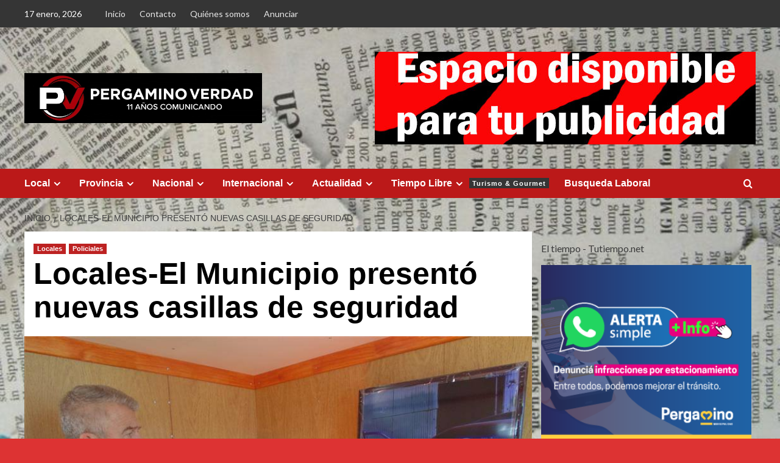

--- FILE ---
content_type: application/javascript
request_url: https://www.pergaminoverdad.com.ar/wp-content/plugins/uji-popup/js/popups.js?ver=1.1
body_size: 663
content:
function show_uji_popup(){if("undefined"!=typeof ujiPopups&&null!=ujiPopups){var p=ujiPopups.is_wait,u=ujiPopups.is_cached;p&&setTimeout(function(){open_lightbox(),popups_count()},1e3*p),p||u||(open_lightbox(),popups_count());var u=ujiPopups.is_cached;u&&jQuery.ajax({type:"post",dataType:"html",cache:!1,url:ujiPopups.ajaxurl,data:{action:"inter_pop_action",id_post:ujiPopups.id_post,is_front:ujiPopups.is_front},success:function(u){""!=u.type&&"none_popups"!=u&&(jQuery("body").append(u),p||(open_lightbox(),popups_count()))}})}}function popups_count(){var p="undefined"!=typeof ujiPopups&&null!=ujiPopups&&ujiPopups.minutes?ujiPopups.minutes:"min",u="undefined"!=typeof ujiPopups&&null!=ujiPopups&&ujiPopups.seconds?ujiPopups.seconds:"sec";"undefined"!=typeof ujiPopups.is_count&&null!=ujiPopups.is_count&&ujiPopups.is_count>0&&(count=jQuery(".popups-kkcount-down").data("seconds"),jQuery(".popups-kkcount-down").countdownpopup({date:+new Date+1e3*count,render:function(o){jQuery(this.el).html(o.min>0?"<div>"+this.leadingZeros(o.min,2)+" <span> "+p+" : </span></div><div>"+this.leadingZeros(o.sec,2)+" <span>"+u+"</span></div>":"<div>"+this.leadingZeros(o.sec,2)+" <span>"+u+"</span></div>")},onEnd:function(){popups_close()}}))}function open_lightbox(){var p=ujiPopups.showclose?!0:!1,u=ujiPopups.closeout?!0:!1,o=ujiPopups.exit_intent?0:500,i=ujiPopups.exit_intent?0:.5;jQuery("#popup").modaluji({closeText:"×",fadeDuration:o,fadeDelay:i,zIndex:99999,showClose:p,escapeClose:!1,clickClose:u}),ujiPopups.location&&jQuery("#popup").addClass(ujiPopups.location)}function popups_close(){jQuery.modaluji.close();var p="undefined"!=typeof ujiPopups&&null!=ujiPopups&&ujiPopups.is_short?!1:!0;1==p&&jQuery("#popup").remove()}jQuery(function(p){if("undefined"!=typeof ujiPopups&&null!=ujiPopups){var u=ujiPopups.is_short,o=ujiPopups.exit_intent,i=!0;u||(o&&i?document.addEventListener("mousemove",function(p){var u=window.pageYOffset||document.documentElement.scrollTop;p.pageY-u<7&&i&&(show_uji_popup(),i=!1)}):show_uji_popup())}p(".uji-pop-link").on("click",function(p){return p.preventDefault(),u&&(show_uji_popup(),jQuery.ajax({type:"post",dataType:"html",cache:!1,url:ujiPopups.ajaxurl,data:{action:"inter_pop_impress",id_ad:u}})),!1})});